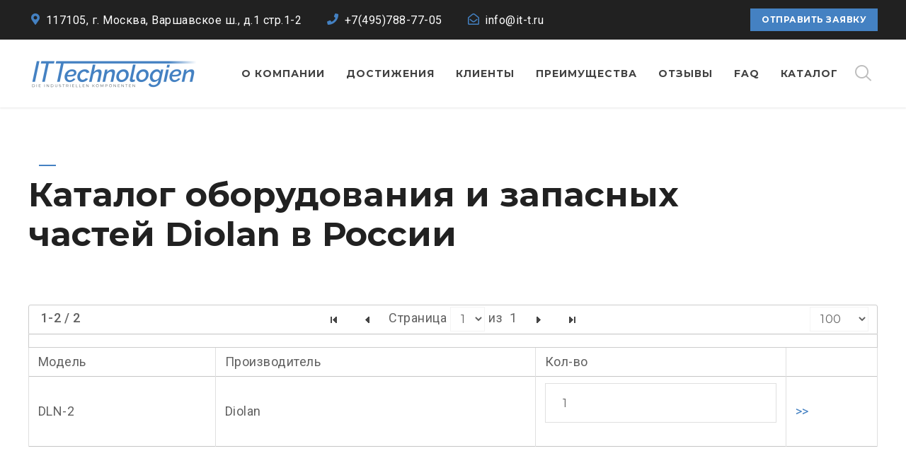

--- FILE ---
content_type: application/javascript
request_url: https://it-t.ru/wp-content/themes/globax/js/cart-script.js
body_size: 1323
content:
// ************************************************
// Shopping Cart API
// ************************************************

var shoppingCart = (function() {
  // =============================
  // Private methods and propeties
  // =============================
  cart = [];
  
  // Constructor
  function Item(name, price, count) {
    this.name = name;
    this.price = price;
    this.count = count;
  }
  
  // Save cart
  function saveCart() {
    localStorage.setItem('shoppingCart', JSON.stringify(cart));
  }
  
    // Load cart
  function loadCart() {
    cart = JSON.parse(localStorage.getItem('shoppingCart'));
  }
  if (localStorage.getItem("shoppingCart") != null) {
    loadCart();
  }
  

  // =============================
  // Public methods and propeties
  // =============================
  var obj = {};
  
  // Add to cart
  obj.addItemToCart = function(name, price, count) {
    for(var item in cart) {
      if(cart[item].name === name) {
        cart[item].count ++;
        saveCart();
        return;
      }
    }
    var item = new Item(name, price, count);
    cart.push(item);
    saveCart();
  }
  // Set count from item
  obj.setCountForItem = function(name, count) {
    for(var i in cart) {
      if (cart[i].name === name) {
        cart[i].count = count;
        break;
      }
    }
  };
  // Remove item from cart
  obj.removeItemFromCart = function(name) {
      for(var item in cart) {
        if(cart[item].name === name) {
          cart[item].count --;
          if(cart[item].count === 0) {
            cart.splice(item, 1);
          }
          break;
        }
    }
    saveCart();
  }

  // Remove all items from cart
  obj.removeItemFromCartAll = function(name) {
    for(var item in cart) {
      if(cart[item].name === name) {
        cart.splice(item, 1);
        break;
      }
    }
    saveCart();
  }

  // Clear cart
  obj.clearCart = function() {
    cart = [];
    saveCart();
  }

  // Count cart 
  obj.totalCount = function() {
    var totalCount = 0;
    for(var item in cart) {
      totalCount += cart[item].count;
    }
    return totalCount;
  }

  // Total cart
  obj.totalCart = function() {
    var totalCart = 0;
    for(var item in cart) {
      totalCart += cart[item].price * cart[item].count;
    }
    return Number(totalCart.toFixed(2));
  }

  // List cart
  obj.listCart = function() {
    var cartCopy = [];
    for(i in cart) {
      item = cart[i];
      itemCopy = {};
      for(p in item) {
        itemCopy[p] = item[p];

      }
      itemCopy.total = Number(item.price * item.count).toFixed(2);
      cartCopy.push(itemCopy)
    }
    return cartCopy;
  }

  // cart : Array
  // Item : Object/Class
  // addItemToCart : Function
  // removeItemFromCart : Function
  // removeItemFromCartAll : Function
  // clearCart : Function
  // countCart : Function
  // totalCart : Function
  // listCart : Function
  // saveCart : Function
  // loadCart : Function
  return obj;
})();


// *****************************************
// Triggers / Events
// ***************************************** 
// Add item
jQuery('.add-to-cart').click(function(event) {
  event.preventDefault();
  var name = jQuery(this).data('name');
  var price = Number(jQuery(this).data('price'));
  shoppingCart.addItemToCart(name, price, 1);
  displayCart();
});

// Clear items
jQuery('.clear-cart').click(function() {
  shoppingCart.clearCart();
  displayCart();
});


function displayCart() {
  var cartArray = shoppingCart.listCart();
  var output = "";
  var outputForm = "";
  for(var i in cartArray) {
    output += "<tr>"
      + "<td>" + cartArray[i].name + "</td>" 
      //+ "<td>(" + cartArray[i].price + ")</td>"
      + "<td><div class='input-group'><button class='minus-item input-group-addon btn btn-primary' data-name='" + cartArray[i].name + "'>-</button>"
      + "<input type='number' class='item-count form-control' data-name='" + cartArray[i].name + "' value='" + cartArray[i].count + "'>"
      + "<button class='plus-item btn btn-primary input-group-addon' data-name='" + cartArray[i].name + "'>+</button></div></td>"
      + "<td><button class='delete-item btn btn-danger' data-name='" + cartArray[i].name + "'>X</button></td>"
      //+ " = " 
      //+ "<td>" + cartArray[i].total + "</td>" 
      +  "</tr>";
  }
  for(var i in cartArray) {
    outputForm += "-"
      + " " + cartArray[i].name + " - " 
      + " " + cartArray[i].count + "\r\n";
  }
  jQuery('.show-cart').html(output);
  jQuery('.form-cart').html(outputForm);
  jQuery('.total-cart').html(shoppingCart.totalCart());
  jQuery('.total-count').html(shoppingCart.totalCount());
}

// Delete item button

jQuery('.show-cart').on("click", ".delete-item", function(event) {
  var name = jQuery(this).data('name')
  shoppingCart.removeItemFromCartAll(name);
  displayCart();
})


// -1
jQuery('.show-cart').on("click", ".minus-item", function(event) {
  var name = jQuery(this).data('name')
  shoppingCart.removeItemFromCart(name);
  displayCart();
})
// +1
jQuery('.show-cart').on("click", ".plus-item", function(event) {
  var name = jQuery(this).data('name')
  shoppingCart.addItemToCart(name);
  displayCart();
})

// Item count input
jQuery('.show-cart').on("change", ".item-count", function(event) {
   var name = jQuery(this).data('name');
   var count = Number(jQuery(this).val());
  shoppingCart.setCountForItem(name, count);
  displayCart();
});

displayCart();